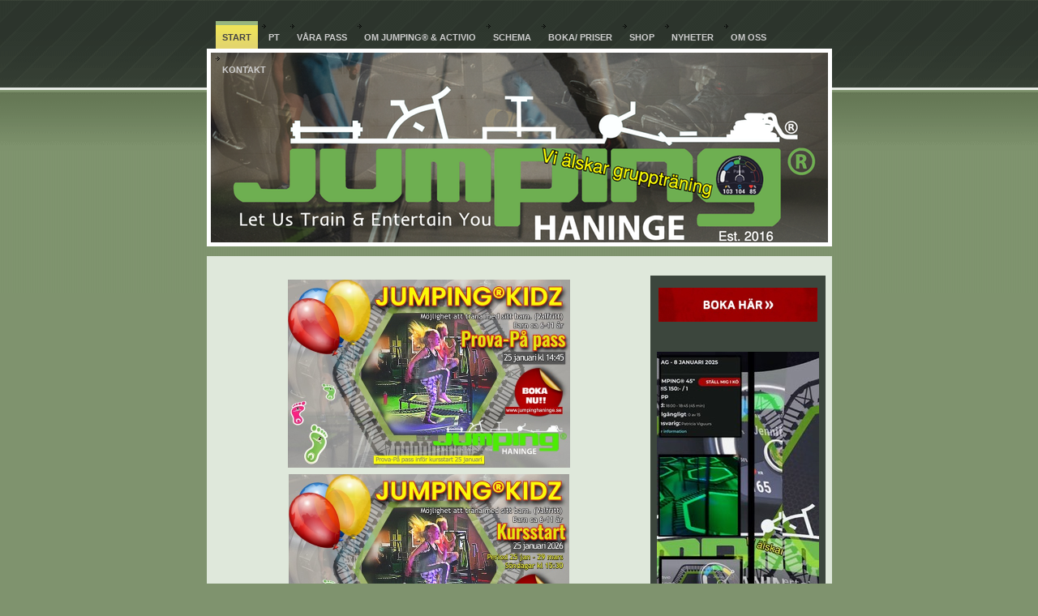

--- FILE ---
content_type: text/html
request_url: http://jumpinghaninge.se/
body_size: 6567
content:
<!DOCTYPE html>
<html xmlns="http://www.w3.org/1999/xhtml" xml:lang="sv" lang="sv">
	<head>
		<meta charset="utf-8" />
		<meta http-equiv="X-UA-Compatible" content="IE=edge" />
				<title> JUMPING® Haninge </title>
		<meta name="author" content="JUMPING Haninge" />
		<meta name="keywords" content="Jumping trampoline boucer rebound rebounder Fitness Runners ADVANCED SENIOR TEENS PARTY trampolin studsmatta" />
		<meta name="description" content="JUMPING® HANINGE STOCKHOLM Gruppträning Event JUMPING® FITNESS Personlig Träning PT Privatlektioner Kurser barn ungdomar seniorträning" />
		<meta name="robots" content="all" />
		<meta name="generator" content="Sandvox 2.10.12" />
		<meta name="viewport" content="width=780" />
		<link rel="shortcut icon" type="image/x-icon" href="favicon.ico" />
		<link rel="image_src" href="http://www.jumpinghaninge.se/_Media/12705772_184931991871366_67.jpeg" type="image/jpeg" />
		<link rel="apple-touch-icon" href="_Media/12705772_184931991871366_67-2.jpeg" />
		<link rel="canonical" href="http://www.jumpinghaninge.se/" />
		
		<link rel="stylesheet" type="text/css" href="sandvox_Galaxy/main.css" title="Galaxy" />
		<!--
		Photo credits for this website's design: <http://www.jumpinghaninge.se/sandvox_Galaxy/Credits.rtf>
		Licensing for this website's design:     <http://www.jumpinghaninge.se/sandvox_Galaxy/License.rtf>
		-->
		<script type='text/javascript'>
		function fallback(av) {
		 while (av.firstChild) {
		  if (av.firstChild.nodeName == 'SOURCE') {
		   av.removeChild(av.firstChild);
		  } else {
		   av.parentNode.insertBefore(av.firstChild, av);
		  }
		 }
		 av.parentNode.removeChild(av);
		}
		</script>
		
	</head>
	<body class="sandvox no-page-title allow-sidebar has-custom-banner home-page IR" id="www_jumpinghaninge_se" >
				<div id="page-container">
			<div id="page">
				<div id="page-top" class="no-logo no-title no-tagline">
					<div id="title">
						<h1 class="title hidden"><strong><span style="font-family: 'Arial Black'; color: rgb(252, 252, 252); ">JUMPING® Haninge</span></strong><span style="color: rgb(252, 252, 252); "> </span></h1>
					</div><!-- title -->
					<div id="sitemenu-container">
						<div id="sitemenu">
							<h2 class="hidden">Site Navigation<a href="#page-content" rel="nofollow">[Skip]</a></h2>
							<div id="sitemenu-content">
								<ul>
									<li class="i1 o currentPage"><span class="in">START</span></li>
									<li class="i2 e"><a href="personlig-traning.html" title="PT TJÄNSTER"><span class="in">PT</span></a></li>
									<li class="i3 o"><a href="vara-pass.html" title="VÅRA PASS"><span class="in">VÅRA PASS</span></a></li>
									<li class="i4 e"><a href="om-jumping.html" title="OM JUMPING® &amp; ACTIVIO"><span class="in">OM JUMPING® &amp; ACTIVIO</span></a></li>
									<li class="i5 o"><a href="schema.html" title="Schema"><span class="in">Schema</span></a></li>
									<li class="i6 e"><a href="bokning--priser.html" title="BOKA/ PRISER"><span class="in">BOKA/ PRISER</span></a></li>
									<li class="i7 o"><a href="shop.html" title="SHOP"><span class="in">SHOP</span></a></li>
									<li class="i8 e"><a href="nyheter-facebook.html" title="NYHETER"><span class="in">NYHETER</span></a></li>
									<li class="i9 o"><a href="om-oss.html" title="OM OSS"><span class="in">OM OSS</span></a></li>
									<li class="i10 e last-item last"><a href="kontakta-oss.html" title="Kontakt"><span class="in">Kontakt</span></a></li>
								</ul>
							</div> <!-- /sitemenu-content -->
						</div> <!-- /sitemenu -->
					</div> <!-- sitemenu-container -->
				</div> <!-- page-top -->
				<div class="clear below-page-top"></div>
				<div id="page-content" class="">
					<div id="sidebar-container">
						<div id="sidebar">
							<div id="sidebar-top"></div>
							<div id="sidebar-content">
								<h3 class="hidden">Sidebar<a rel="nofollow" href="#main">[Skip]</a></h3>
								<div class="pagelet untitled i1 o">
									<div class="pagelet-body">
										<div class="ImageElement">
											<div class="photo">
												<div>
													<!-- sandvox.ImageElement --><a href="https://boka.se/systems/sjf4wa5j/quickbooking" target="_blank" class="imageLink"><img src="_Media/boka-mobil1-17_med_hr.jpeg" alt="Boka mobil1 17" width="196" height="42" /></a>
													<!-- /sandvox.ImageElement --></div>
											</div>
										</div>
									</div>
								</div>
								<div class="pagelet untitled i2 e">
									<div class="pagelet-body">
										<div class="VideoElement">
											<div class="video">
												<div>
													<!-- sandvox.VideoElement -->
													<video controls="controls" preload="none" poster="_Media/2025-03-05-164816.jpeg" width="200" height="355" id="video">
														<script>
														// Remove poster from buggy iOS before 4
														if (navigator.userAgent.match(/CPU( iPhone)*( OS )*([123][_0-9]*)? like Mac OS X/)) {
															$('#video').removeAttr('poster');
														}
														</script>
														<source src="_Media/2025-03-05-164816.mp4" type="video/mp4" onerror="fallback(this.parentNode)" /><object id="player_flv_maxi.swf" type="application/x-shockwave-flash" data="_Resources/player_flv_maxi.swf" width="200" height="355">
															<param name="movie" value="_Resources/player_flv_maxi.swf" />
															<param name="flashvars" value="flv=../_Media/2025-03-05-164816.mp4&amp;startimage=_Media/2025-03-05-164816.jpeg&amp;margin=0&amp;showplayer=autohide" />
															<div style="width:200px; height:355px;" id="unrecognized">
																<p>This browser cannot play the embedded video file.</p><img title="This browser cannot play the embedded video file." src="_Media/2025-03-05-164816.jpeg" alt="2025-03-05-164816" width="200" height="355" />
															</div>
														</object>
													</video>
													<script>
													var video = document.getElementById('video');
													if (video.canPlayType && video.canPlayType('video/mp4')) {
														// canPlayType is overoptimistic, so we have browser sniff.
														var ua = navigator.userAgent;
														var tridentMatch = ua.match(/Trident\/([0-9.]*)/);
														var tridentVersion = tridentMatch ? parseFloat(tridentMatch[1]) : 0;
														if (!(ua.indexOf('WebKit/') >= 0 || !ua.match(/MSIE [1-8]\./) || tridentVersion >= 7)){
															// Only WebKit browsers and IE >9 can currently play this natively
															fallback(video);
														}
													} else {
														fallback(video);
													}
													</script>
													<!-- /sandvox.VideoElement -->
												</div>
											</div>
										</div>
									</div>
								</div>
								<div class="pagelet titled i3 o">
									<h4 style="text-align:center;" class="title pagelet-title"><span class="in"><span style="color: rgb(255, 228, 105); ">REHAB &amp; FAKTA:</span></span></h4>
									<div class="pagelet-body">
										<div class="RichTextElement">
											<div>
												<p style="text-align: center;"><span style="font-family: &quot;Helvetica Neue&quot;; color: rgb(99, 238, 82);">Till skillnad från träning på stora trampoliner så bryter våra deltagare varken fötter, armar eller ben. Däremot stärker Jumping Fitness muskler, muskelfästen och skapar cirkulation, flexibilitet och styrka i hela kroppen under kontrollerade förhållanden utan blessyrer. </span></p><p style="text-align: center;"><span style="font-family: &quot;Helvetica Neue&quot;; color: rgb(99, 238, 82);">Jumping Fitness har inga nackdelar. Däremot otroligt många fördelar. Fantastisk bra träning för ALLA! </span></p><p style="text-align: center;"><span style="color: rgb(255, 228, 105); font-family: &quot;Helvetica Neue&quot;; font-size: 14px;">REHAB</span></p><p style="text-align: center;"><span style="font-family: &quot;Helvetica Neue&quot;; color: rgb(99, 238, 82);">Lymf-, inkontinens-, cirkulations-, fot-, knä-, ben- och höftproblem blir markant bättre efter bara några enstaka Jumpingpass. Vi har bevisen och deltagarna som kan berätta detta för dig. En efter en. Jumping ger en fantastisk träningseffekt på kort tid.</span></p><p style="text-align: center;"><span style="font-family: &quot;Helvetica Neue&quot;; color: rgb(99, 238, 82);"> Välkommen</span></p><p style="text-align: center;"><span style="color: rgb(255, 228, 105); font-family: &quot;Helvetica Neue&quot;; font-size: 14px;">FaR AKTIVITETS ARRANGÖR</span></p><p style="text-align: center;"><span style="font-family: &quot;Helvetica Neue&quot;; color: rgb(99, 238, 82);">Vi är en certifierad FaR anläggning med FaR ledare och tar emot Dig som har Fysisk Aktivitet på Recept.</span></p><p style="text-align: center;"><span style="font-family: &quot;Helvetica Neue&quot;; color: rgb(99, 238, 82);">.</span><span data-img-src="_Media/sigill-symbol-arrangorer_med.png" data-img-src-hr="_Media/sigill-symbol-arrangorer_med_hr.png" data-alt="" data-width="200" data-height="199" style="width:200px; height:199px;" class="first">
													<noscript><img src="_Media/sigill-symbol-arrangorer_med.png" alt="" width="200" height="199" /></noscript>
												</span></p>
												
											</div>
										</div>
									</div>
								</div>
								<div class="pagelet untitled i4 e">
									<div class="pagelet-body">
										<div class="VideoElement">
											<div class="video">
												<div>
													<!-- sandvox.VideoElement -->
													<video controls="controls" preload="none" poster="_Media/19418137_236966783473043_26.jpeg" width="200" height="200" id="video2">
														<script>
														// Remove poster from buggy iOS before 4
														if (navigator.userAgent.match(/CPU( iPhone)*( OS )*([123][_0-9]*)? like Mac OS X/)) {
															$('#video2').removeAttr('poster');
														}
														</script>
														<source src="_Media/19418137_236966783473043_26.mp4" type="video/mp4" onerror="fallback(this.parentNode)" /><object id="player_flv_maxi.swf2" type="application/x-shockwave-flash" data="_Resources/player_flv_maxi.swf" width="200" height="200">
															<param name="movie" value="_Resources/player_flv_maxi.swf" />
															<param name="flashvars" value="flv=../_Media/19418137_236966783473043_26.mp4&amp;startimage=_Media/19418137_236966783473043_26.jpeg&amp;margin=0&amp;showplayer=autohide" />
															<div style="width:200px; height:200px;" id="unrecognized2">
																<p>This browser cannot play the embedded video file.</p><img title="This browser cannot play the embedded video file." src="_Media/19418137_236966783473043_26.jpeg" alt="19418137_236966783473043_26" width="200" height="200" />
															</div>
														</object>
													</video>
													<script>
													var video = document.getElementById('video2');
													if (video.canPlayType && video.canPlayType('video/mp4')) {
														// canPlayType is overoptimistic, so we have browser sniff.
														var ua = navigator.userAgent;
														var tridentMatch = ua.match(/Trident\/([0-9.]*)/);
														var tridentVersion = tridentMatch ? parseFloat(tridentMatch[1]) : 0;
														if (!(ua.indexOf('WebKit/') >= 0 || !ua.match(/MSIE [1-8]\./) || tridentVersion >= 7)){
															// Only WebKit browsers and IE >9 can currently play this natively
															fallback(video);
														}
													} else {
														fallback(video);
													}
													</script>
													<!-- /sandvox.VideoElement -->
												</div>
											</div>
										</div>
									</div>
								</div>
								<div class="pagelet titled i5 o">
									<h4 class="title pagelet-title"><span class="in"><span style="font-family: Arial; ">Anneli 23 juni 2017</span></span></h4>
									<div class="pagelet-body">
										<div class="RichTextElement">
											<div>
												<p><span style="font-family: Arial; ">Stomp och Side-To-Side (Slalom)</span></p>
												
											</div>
										</div>
									</div>
								</div>
								<div class="pagelet untitled i6 e">
									<div class="pagelet-body">
										<div class="VideoElement">
											<div class="video">
												<div>
													<!-- sandvox.VideoElement -->
													<video controls="controls" preload="none" poster="_Media/15669740_1441478999256636_1.jpeg" width="200" height="115" id="video3">
														<script>
														// Remove poster from buggy iOS before 4
														if (navigator.userAgent.match(/CPU( iPhone)*( OS )*([123][_0-9]*)? like Mac OS X/)) {
															$('#video3').removeAttr('poster');
														}
														</script>
														<source src="_Media/15669740_1441478999256636_1.mp4" type="video/mp4" onerror="fallback(this.parentNode)" /><object id="player_flv_maxi.swf3" type="application/x-shockwave-flash" data="_Resources/player_flv_maxi.swf" width="200" height="115">
															<param name="movie" value="_Resources/player_flv_maxi.swf" />
															<param name="flashvars" value="flv=../_Media/15669740_1441478999256636_1.mp4&amp;startimage=_Media/15669740_1441478999256636_1.jpeg&amp;margin=0&amp;showplayer=autohide" />
															<div style="width:200px; height:115px;" id="unrecognized3">
																<p>This browser cannot play the embedded video file.</p><img title="This browser cannot play the embedded video file." src="_Media/15669740_1441478999256636_1.jpeg" alt="15669740_1441478999256636_1" width="200" height="115" />
															</div>
														</object>
													</video>
													<script>
													var video = document.getElementById('video3');
													if (video.canPlayType && video.canPlayType('video/mp4')) {
														// canPlayType is overoptimistic, so we have browser sniff.
														var ua = navigator.userAgent;
														var tridentMatch = ua.match(/Trident\/([0-9.]*)/);
														var tridentVersion = tridentMatch ? parseFloat(tridentMatch[1]) : 0;
														if (!(ua.indexOf('WebKit/') >= 0 || !ua.match(/MSIE [1-8]\./) || tridentVersion >= 7)){
															// Only WebKit browsers and IE >9 can currently play this natively
															fallback(video);
														}
													} else {
														fallback(video);
													}
													</script>
													<!-- /sandvox.VideoElement -->
												</div>
											</div>
										</div>
									</div>
								</div>
								<div class="pagelet titled i7 o">
									<h4 class="title pagelet-title"><span class="in">Jumpingglädje med Patricia &amp; Cissi December 2016</span></h4>
									<div class="pagelet-body">
										<div class="RichTextElement">
											<div>
												<p>Nu kör vi! Häng med! :D</p>
												
											</div>
										</div>
									</div>
								</div>
								<div class="pagelet untitled i8 e">
									<div class="pagelet-body">
										<div class="VideoElement">
											<div class="video">
												<div>
													<!-- sandvox.VideoElement -->
													<video controls="controls" preload="none" poster="_Media/14604605_1613703042264197_7.jpeg" width="200" height="200" id="video4">
														<script>
														// Remove poster from buggy iOS before 4
														if (navigator.userAgent.match(/CPU( iPhone)*( OS )*([123][_0-9]*)? like Mac OS X/)) {
															$('#video4').removeAttr('poster');
														}
														</script>
														<source src="_Media/14604605_1613703042264197_7.mp4" type="video/mp4" onerror="fallback(this.parentNode)" /><object id="player_flv_maxi.swf4" type="application/x-shockwave-flash" data="_Resources/player_flv_maxi.swf" width="200" height="200">
															<param name="movie" value="_Resources/player_flv_maxi.swf" />
															<param name="flashvars" value="flv=../_Media/14604605_1613703042264197_7.mp4&amp;startimage=_Media/14604605_1613703042264197_7.jpeg&amp;margin=0&amp;showplayer=autohide" />
															<div style="width:200px; height:200px;" id="unrecognized4">
																<p>This browser cannot play the embedded video file.</p><img title="This browser cannot play the embedded video file." src="_Media/14604605_1613703042264197_7.jpeg" alt="14604605_1613703042264197_7" width="200" height="200" />
															</div>
														</object>
													</video>
													<script>
													var video = document.getElementById('video4');
													if (video.canPlayType && video.canPlayType('video/mp4')) {
														// canPlayType is overoptimistic, so we have browser sniff.
														var ua = navigator.userAgent;
														var tridentMatch = ua.match(/Trident\/([0-9.]*)/);
														var tridentVersion = tridentMatch ? parseFloat(tridentMatch[1]) : 0;
														if (!(ua.indexOf('WebKit/') >= 0 || !ua.match(/MSIE [1-8]\./) || tridentVersion >= 7)){
															// Only WebKit browsers and IE >9 can currently play this natively
															fallback(video);
														}
													} else {
														fallback(video);
													}
													</script>
													<!-- /sandvox.VideoElement -->
												</div>
											</div>
										</div>
									</div>
								</div>
								<div class="pagelet titled i9 o">
									<h4 class="title pagelet-title"><span class="in">Master Trainer Jakub Marik 20161119</span></h4>
									<div class="pagelet-body">
										<div class="RichTextElement">
											<div>
												<p>Alla våra instruktörer är utbildade och diplomerade.</p>
												
											</div>
										</div>
									</div>
								</div>
								<div class="pagelet titled i10 e">
									<h4 class="title pagelet-title"><span class="in"><span style="font-size: 13px; font-family: Arial; ">Nyhetsmorgon (TV4) 2015-08-31</span></span></h4>
									<div class="pagelet-body Movie">
										<div>
											<!-- sandvox.YouTubeElement -->
											<div class="YouTubeElement">
												<div class="video">
													<iframe allowFullScreen="true" frameborder="0" id="youtube" mozallowfullscreen="true" src="//www.youtube.com/embed/JSfFv0Gsk0U?rel=0" title="YouTube video player" webkitAllowFullScreen="true" width="200" height="112" class="graphic"></iframe>
												</div>
											</div>
											<!-- /sandvox.YouTubeElement -->
										</div>
									</div>
								</div>
								<div class="pagelet titled i11 o">
									<h4 class="title pagelet-title"><span class="in"><span style="font-weight: normal; font-size: 13px; font-family: Arial; ">Mia testar jumping fitness - Vardagspuls (TV4) 2015-06-01</span></span></h4>
									<div class="pagelet-body Movie">
										<div>
											<!-- sandvox.YouTubeElement -->
											<div class="YouTubeElement">
												<div class="video">
													<iframe allowFullScreen="true" frameborder="0" id="youtube2" mozallowfullscreen="true" src="//www.youtube.com/embed/wsbSz-3sIFQ?rel=0" title="YouTube video player" webkitAllowFullScreen="true" width="200" height="112" class="graphic"></iframe>
												</div>
											</div>
											<!-- /sandvox.YouTubeElement -->
										</div>
									</div>
								</div>
								<div class="pagelet titled i12 e">
									<h4 class="title pagelet-title"><span class="in">Jumping Haninge - premiärpassen 13 mars 2016 </span></h4>
									<div class="pagelet-body Movie">
										<div>
											<!-- sandvox.YouTubeElement -->
											<div class="YouTubeElement">
												<div class="video">
													<iframe allowFullScreen="true" frameborder="0" id="youtube3" mozallowfullscreen="true" src="//www.youtube.com/embed/HiopZpe1bgI?rel=0" title="YouTube video player" webkitAllowFullScreen="true" width="200" height="112" class="graphic"></iframe>
												</div>
											</div>
											<!-- /sandvox.YouTubeElement -->
										</div>
									</div>
								</div>
								<div class="pagelet untitled i13 o">
									<div class="pagelet-body">
										<div class="ImageElement">
											<div class="photo">
												<div>
													<!-- sandvox.ImageElement --><img src="_Media/activio_svart_platta_med_hr.jpeg" alt="activio svart platta" width="200" height="94" />
													<!-- /sandvox.ImageElement --></div>
											</div>
										</div>
									</div>
								</div>
								<div class="pagelet untitled i14 e last-item">
									<div class="pagelet-body">
										<div>
											<!-- sandvox.FacebookElement -->
											<div style="border:none; overflow:visible; padding-top:10px; padding-bottom:10px; text-align:center;" class="social-button">
												<iframe allowTransparency="true" frameborder="0" scrolling="no" src="http://www.facebook.com/plugins/like.php?action=like&amp;colorscheme=light&amp;font=arial&amp;height=65&amp;href=http://www.jumpinghaninge.se/&amp;layout=box_count&amp;width=47" style="border:none; overflow:visible; padding-top:10px; padding-bottom:10px; text-align:center;" width="47" height="65" class="graphic"></iframe>
											</div>
											<!-- /sandvox.FacebookElement -->
										</div>
									</div>
								</div>
							</div> <!-- sidebar-content -->
							<div id="sidebar-bottom"></div>
						</div> <!-- sidebar -->
					</div> <!-- sidebar-container -->
					<div id="main">
						<div id="main-top"></div>
						<div id="main-content">
							<div class="article">
								<div class="article-content">
									<div class="RichTextElement">
										<div>
											<div class="first graphic-container wide center ImageElement">
												<div class="graphic">
													<div class="figure-content">
														<!-- sandvox.ImageElement --><img src="_Media/a4daabfe-dc4c-404d-99ef_med_hr.jpeg" alt="a4daabfe-dc4c-404d-99ef-4f413283b323" width="348" height="232" />
														<!-- /sandvox.ImageElement --></div>
												</div>
											</div>
											
											<div class="not-first-item graphic-container wide center ImageElement">
												<div class="graphic">
													<div class="figure-content">
														<!-- sandvox.ImageElement --><img src="_Media/8baa4b3c-89d7-4c07-9b95_med_hr.jpeg" alt="8baa4b3c-89d7-4c07-9b95-9438507d3f29" width="346" height="230" />
														<!-- /sandvox.ImageElement --></div>
												</div>
											</div>
											<div class="not-first-item graphic-container wide center ImageElement">
												<div class="graphic">
													<div class="figure-content">
														<!-- sandvox.ImageElement --><img src="_Media/4ff61820-56b5-4f89-b53c_med_hr.jpeg" alt="4ff61820-56b5-4f89-b53c-ae9cc615b460" width="349" height="188" />
														<!-- /sandvox.ImageElement --></div>
												</div>
											</div><ul><li style="font-size: 13px;"></li></ul>
											<p style="text-align: center;"><strong style="color: rgb(48, 48, 48); font-family: Arial; font-size: 19px;">Välkommen till Jumping Haninge! </strong></p><p style="text-align: center;"><span style="color: rgb(48, 48, 48); font-size: 14px; font-family: Arial;"><strong>Boka valfritt gruppträningspass </strong></span><span style="color: rgb(48, 48, 48); font-family: Arial; font-size: 14px;"><strong>via schemat, ä</strong></span><strong style="color: rgb(5, 5, 5); font-family: Arial; font-size: 14px;">ven om du aldrig varit hos oss tidigare. Våra instruktörer tar väl hand om dig.</strong></p><p style="text-align: center;"><strong style="font-family: Arial; font-size: 14px;"><span style="color: rgb(255, 38, 0);">MAILA OSS</span></strong><strong style="color: rgb(5, 5, 5); font-family: Arial; font-size: 14px;"> Nästa JUMPING</strong><span style="color: rgb(48, 48, 48); font-family: Arial; font-size: 14px;">®</span><strong style="color: rgb(5, 5, 5); font-family: Arial; font-size: 14px;">KIDZ kurs startar i januari 2026. Välkommen att kontakta oss om ni vill ha mer information eller anmäla er. Mail oss om kommande kurser och Prova-På pass. info@jumpinghaninge.se</strong></p><p style="text-align: center;"><a href="https://boka.se/systems/sjf4wa5j/quickbooking" target="_blank" style="text-decoration: none;"><img src="_Media/boka-mobil1-17_med_hr.jpeg" alt="" width="196" height="42" class="not-first-item" /></a></p>
											
											<div class="not-first-item graphic-container wide center ImageElement">
												<div class="graphic">
													<div class="figure-content">
														<!-- sandvox.ImageElement --><span data-img-src="_Media/tryck-jacka-utan-bakgrund_med.png" data-img-src-hr="_Media/tryck-jacka-utan-bakgrund_med_hr.png" data-alt="" data-width="385" data-height="45" style="width:385px; height:45px;">
															<noscript><img src="_Media/tryck-jacka-utan-bakgrund_med.png" alt="" width="385" height="45" /></noscript>
														</span>
														<!-- /sandvox.ImageElement -->
													</div>
												</div>
											</div><p style="text-align: center;"><span style="font-size: 14px; font-family: Arial; color: rgb(48, 48, 48);"><br /></span></p><p style="text-align: center;"><span style="color: rgb(70, 162, 51); font-family: Arial; font-size: 17px;">Jumping®Fitness - CONCEPT2®Rodd</span></p><p style="text-align: center;"><span style="color: rgb(70, 162, 51); font-size: 17px; font-family: Arial;">BodyBike® - PT:SmallGroup - Hiit&amp;Run - PoWer Walk - Cirkelpasset </span></p><p style="text-align: center;"><span style="color: rgb(70, 162, 51); font-size: 17px; font-family: Arial;">Specialpass - </span><span style="color: rgb(70, 162, 51); font-family: Arial; font-size: 17px;">Personlig Träning - PT-Fystester - Events m.m.</span></p><p style="font-size: 12px; color: rgb(48, 48, 48); text-align: center;"><span style="font-family: Arial; font-size: 14px;">Vi är ett Boutique Gym som erbjuder personligare gruppträning sedan 2016.</span></p><p style="font-size: 12px; color: rgb(48, 48, 48); text-align: center;"><span style="font-family: Arial; font-size: 14px;">Vi är certifierade och specialister i de träningskoncepten vi erbjuder.<br /></span></p><p style="font-size: 15px; color: rgb(48, 48, 48); text-align: center;"><span style="font-size: 14px; font-family: Arial;">Vårt team består av </span><span style="font-family: Arial; font-size: 14px;">Personlig Tränare, gruppträningsinstruktörer, ACTIVIO Master Trainer och FaR ledare.</span></p><p style="font-size: 15px; color: rgb(48, 48, 48); text-align: center;"><span style="font-family: Arial; font-size: 14px;">Som "Jumping Sweden" och f.d. generalagent för Jumping®Fitness konceptet i Sverige (2014-2018) har vi lång erfarenhet av träningsformen.</span></p><p style="color: rgb(48, 48, 48); text-align: center;"><span data-img-src="_Media/activio-2020-matare_med.png" data-img-src-hr="_Media/activio-2020-matare_med_hr.png" data-alt="" data-width="261" data-height="233" style="width:261px; height:233px;" class="not-first-item narrow left graphic-container">
												<noscript><img src="_Media/activio-2020-matare_med.png" alt="" width="261" height="233" /></noscript>
											</span></p><p style="color: rgb(48, 48, 48); text-align: center;"><br /></p><p style="color: rgb(48, 48, 48); text-align: right;"><strong style="font-family: Helvetica; font-size: 14px;">Vi kör med ACTIVIO pulssystem. Våra instruktörer tar </strong><strong style="color: rgb(0, 0, 0); font-family: Helvetica; font-size: 14px;">reda på din maxpuls redan under första träningspasset.</strong></p>
											<p style="text-align: center;"><br /></p>
											
											<div class="not-first-item graphic-container wide center">
												<div class="Movie graphic">
													<div class="figure-content">
														<!-- sandvox.YouTubeElement -->
														<div class="YouTubeElement">
															<div class="video">
																<iframe allowFullScreen="true" frameborder="0" id="youtube4" mozallowfullscreen="true" src="//www.youtube.com/embed/FdwCf1EFApY?rel=0" title="YouTube video player" webkitAllowFullScreen="true" width="419" height="235" class="graphic"></iframe>
															</div>
														</div>
														<!-- /sandvox.YouTubeElement -->
													</div>
												</div>
											</div>
											<p style="text-align: center;"><br /></p><p style="text-align: center;"><a href="http://www.jumpinghaninge.se/personlig-traning.html" target="_blank" style="" class="not-first-item narrow left imageLink"><img src="_Media/mer-info_med_hr.jpeg" alt="" width="43" height="43" class="not-first-item" /></a></p><p style="text-align: center;"><strong><span style="font-family: Arial; font-size: 18px;"><a href="http://www.jumpinghaninge.se/personlig-traning.html">PT Tjänster:</a> </span></strong><strong style="font-family: Arial; font-size: 14px;">Personlig Träning, Fystest, BIKEFIT, PT Small group, helt efter dina behov, förutsättningar och mål. <a href="http://www.jumpinghaninge.se/personlig-traning.html" target="_blank">Klicka för info</a></strong></p>
											
											<div class="not-first-item graphic-container wide center ImageElement">
												<div class="graphic">
													<div class="figure-content">
														<!-- sandvox.ImageElement --><img src="_Media/fystest-pt-2024-patricia_med_hr.jpeg" alt="FYSTEST PT 2024 Patricia BOKA TID JUST NU 850" width="413" height="275" />
														<!-- /sandvox.ImageElement --></div>
												</div>
											</div>
											
											<div class="not-first-item graphic-container wide center ImageElement">
												<div class="graphic">
													<div class="figure-content">
														<!-- sandvox.ImageElement --><img src="_Media/boka-ditt-eget-pass_med_hr.jpeg" alt="BOKA DITT EGET PASS" width="412" height="275" />
														<!-- /sandvox.ImageElement --></div>
												</div>
											</div>
											
											<div class="not-first-item graphic-container wide center ImageElement">
												<div class="graphic">
													<div class="figure-content">
														<!-- sandvox.ImageElement --><img src="_Media/lar-dig-rodd-av-vara-certif_med_hr.jpeg" alt="Lär dig rodd av våra certifierade rodd-coacher" width="413" height="354" />
														<!-- /sandvox.ImageElement --></div>
												</div>
											</div>
											
										</div>
									</div>
								</div> <!-- /article-content -->
								<div class="article-info">
								</div> <!-- /article-info -->
							</div> <!-- /article -->
						</div> <!-- main-content -->
						<div id="main-bottom"></div>
					</div> <!-- main -->
				</div> <!-- content -->
				<div class="clear below-content"></div>
				<div id="page-bottom">
					<div id="page-bottom-contents">
						<div>© PT &amp; Coach STHLM 2026  Godkänd för F-Skatt info@jumpinghaninge.se</div>
						<div class="hidden"> <a rel="nofollow" href="#title">[Back To Top]</a></div>
					</div>
				</div> <!-- page-bottom -->
			</div> <!-- container -->
			<div id="extraDiv1"><span></span></div><div id="extraDiv2"><span></span></div><div id="extraDiv3"><span></span></div><div id="extraDiv4"><span></span></div><div id="extraDiv5"><span></span></div><div id="extraDiv6"><span></span></div>
		</div> <!-- specific body type -->
		<script src="//ajax.aspnetcdn.com/ajax/jQuery/jquery-1.9.1.min.js"></script>
		<script>
		if (typeof jQuery === 'undefined') document.write('<scr'+'ipt src="_Resources/jquery-1.9.1.min.js"></scr'+'ipt>');
		</script>
		
		<script>
		$(document).ready(function(){var e=window.devicePixelRatio&&window.devicePixelRatio>1?window.devicePixelRatio:1,t=window.innerWidth>window.innerHeight?screen.height:screen.width;$("span[data-img-src-hr]").each(function(){var n=$(this).data("width"),r=$(this).data("height"),i=$(this).data("alt"),s='<img src="',o=e>1&&n<2*t,u=0,a=$(this)[0].attributes;if(o){s+=$(this).data("img-src-hr")}else{s+=$(this).data("img-src")}s+='"';if(i)s+=' alt="'+i+'"';if(n)s+=' width="'+n+'"';if(r)s+=' height="'+r+'"';for(l=a.length;u<l;u++){var f=a[u].name;if(!f.match(/(data-width|data-height|data-alt|data-img-src)/g)){s+=" "+f+'="'+a[u].value+'"'}}s+=" />";$(this).replaceWith($(s))})})
		</script>
		
	</body>
</html>

--- FILE ---
content_type: text/css
request_url: http://jumpinghaninge.se/sandvox_Galaxy/main.css
body_size: 4649
content:
@charset "UTF-8";

/*
   css Copyright © 2005-2012 Karelia Software. All rights reserved.
   css released under Creative Commons License  - http://creativecommons.org/licenses/by-sa/2.5/
   All associated graphics belong to their respective owners and are licensed separately.
*/

/* IE7 hacks */

*:first-child+html .gridItem img {
	position:relative;
	top:0px;
}

*:first-child+html .gridItem h3 {
	position:relative;
	top:0px;
}

/* Navigation arrows */
div.text-navigation { text-align:center; margin-bottom:1em;}
div.text-navigation div { display:inline; margin:0px 0.5em; }
.collection-navigation .disabled-navigation { text-indent:-5000px; }

/* 2.0 wrap compatibility. 2.0-compatible designs can further adjust these if they need */
.wide { display:block; }

.narrow.left {   /* Some designs won't respect without !important */
    float:left!important;
    clear:left!important;
}
.narrow.right {
    float:right!important;
    clear:right!important;
}

.wide.left   .graphic, img.wide.left,   .wide.left video,   .wide.left audio   { display:block; margin-left:0px; margin-right:auto; }
.wide.center .graphic, img.wide.center, .wide.center video, .wide.center audio { display:block; margin-left:auto; margin-right:auto; }
.wide.right  .graphic, img.wide.right,  .wide.right video,  .wide.right audio  { display:block; margin-left:auto; margin-right:0px; }


.ImageElement.left, .AudioElement.left { text-align:left; }
.ImageElement.center, .AudioElement.center { text-align:center; }
.ImageElement.right, .AudioElement.right { text-align:right; }

/* Captions should align themselves with the graphic */
.graphic-container.left .caption { text-align:left; }
.graphic-container.center .caption { text-align:center; }
.graphic-container.right .caption { text-align:right; }

/* Inline iframes need to display as a block to layout right */
.graphic iframe { display:block; }

/* Pagelet photo grids should be generally be auto width (some 1.x designs hardcoded an exact width) */
.pagelet .photogrid-index { width:auto; }

/* For content like amazon which forces white background. Design SHOULD set color for A tag and text color. */
.whiteBackground
{
	background-color:white;
}

.article-info
{
	margin-bottom:1em;
}

/* Firefox reduce dotted lines on links */
.photo-navigation a:focus, .replaced a:focus {overflow:hidden;}

/* Disqus correction to prevent overflow scroll bars in some designs */
#dsq-content { overflow:hidden; }
#dsq-content .dsq-auth-header { width: auto!important; }
#dsq-content .dsq-by { margin: 4px 6px 0px 0px; }
#dsq-content .dsq-by a, #dsq-content .dsq-by a:hover { border: 0px none; }
#dsq-content h3 { margin:0px; }

/* Site menus. Don't wrap the top level items, and wrap sub-menu items normaly. */
#sitemenu-content ul li span.in { white-space:nowrap;}
* html #sitemenu-content ul li span.in {white-space: normal}
*:first-child+html #sitemenu-content ul li span.in {white-space: normal}
#sitemenu-content ul ul li span.in {white-space: normal}
#sitemenu-content span.in { position: relative; }

body { word-wrap:break-word; }

/* Make sure scaled-down images look good in IE */
img { -ms-interpolation-mode: bicubic; }

/*
   css Copyright © 2008-2012 Karelia Software. All rights reserved.
   css released under Creative Commons License
		- http://creativecommons.org/licenses/by-sa/2.5/
   All associated graphics belong to their respective owners
		and are licensed separately.
*/

/* The Basics - see "Minimal Standards" in the CSS Spec */


p, div, h1, h2, h3, h4, form, input{
	padding:0;
	margin:0;
	}

img{
	padding:0;
	margin:0;
	border:none;
	}

.spacer{
	clear:both;
	font-size:0;
	line-height:0;
	}

ul{
	padding:0;
	margin:0;
	list-style-type:none;
	}

a{
	border:0;
	}

/*------------------ General ------------------*/

.hidden	{
	display:none;
}

body {
	font-family:Optima, Tahoma, Arial, sans-serif;
	font-size:12px;
	margin:0;
	padding:0;
}

#page {
	margin:0 auto;
	width:771px;
	height:100%;
	float:none;
	text-align:left;
}

#main {
	min-height:200px;	/* make sure an empty page looks OK in safari/webkit */
	padding:0 6px;
}

.allow-sidebar #main {
	float:left;
	width:520px;
	}

.no-sidebar #main {
	width:743px;
	}

#main h2{
	font-size:26px;
	line-height:29px;
	font-weight:normal;
	margin:0 0 8px 0;
}

/*#main img{
	margin:0 auto 10px;
	}*/

#main p{
	margin-bottom:15px;
	line-height:19px;
	}

.clear {
	clear:both;
}

.article, .no-callouts {
	padding:0 0 30px;
	clear:left;
}

#sidebar .general-index .article{ padding-bottom:0;}

.article-info {
	clear:left;
}

.article-thumbnail{
	float:left;
	margin: 5px 10px 5px 0;
}

.narrow {
	display:block;
	float:right;
	clear:right;
	margin:0px 0 5px 10px;
}

.narrow.left{
	margin:0px 10px 5px 0!important;
}
.narrow.right{
	margin:0px 0 5px 10px!important;
}

.caption{
	text-align:center;
	color:rgb(0, 0, 0);
	}

.callout .caption{
	color:rgb(0, 0, 0);
	margin-bottom:10px;
	}
	
#sidebar .caption{
	color:rgb(223, 232, 219);
}
	
#sidebar .bordered .caption{
	color:#000000;
	}

.callout{
	float:left;
	width:216px;
	margin:0px 10px 0 0;
	}

.callout .pagelet {
	padding: 1px 8px 0px 8px;
}

.callout .pagelet.bordered {
	padding: 0px 7px 0px 7px;
}

* html .callout .pagelet {
	left: 0px;
}


#sidebar .pagelet {
	overflow:hidden;
	padding:2px 0;
	color:rgb(223, 232, 219);
}

.bordered .pagelet-body{
	color:rgb(0, 0, 0);
	}

.pagelet-body{
	padding:0 0 5px 0;
	}

.pagelet p a{
	color:rgb(0, 0, 0);
	}

.blockquote-container blockquote {
	padding: 0.3em 0 0 1em;
	margin: 0;
	border-left: 3px double;
	font-style: italic;
}

.photo-index h3{
	font-size:1em;
	font-weight:normal;
}


/* Photo Grid Flow */

.timestamp{
	font-size:14px;
	line-height:17px;
	font-weight:bold;
	margin-bottom:10px;
	}

#page-content {
	width:755px;
	margin:auto;
	float:left;	
	clear:both;
	margin-bottom:11px;
}



/*----------- Side bar --------------*/

#sidebar {
	float:right;
	width:200px;
	padding:3px 8px;
	position:relative;
}

*:first-child+html #sidebar {
	padding:3px 0px;
	left: -8px;
}

* html #sidebar {
	padding:3px 0px;
	left: -8px;
}

.pagelet {
	position: relative;
	width:200px;
}

* html .pagelet {
	left: 16px;
}

.pagelet.bordered{
	margin:0 0 5px 0; 
	padding:3px;
}

#sidebar .pagelet.bordered{
	width:200px;
	position: relative;
	left: -8px;
	padding:0px 8px;	
	border-left:none;
	border-right:none;
	}

*:first-child+html #sidebar .pagelet.bordered {
	width: 200px;
}

* html #sidebar .pagelet.bordered {
	width: 200px;
	left: 8px;
}

	
.pagelet h4{
	font-size:14px;
	line-height:19px;
	padding:10px 0px;
}

.caption {
	color:rgb(73, 82, 63);
	font-size:12px;
	line-height:17px;
	font-weight:bold;
	}

#main-content .caption p{
	text-align:left;
	color:rgb(46, 29, 0);
	font-weight:normal;
	}

#sidebar a{
	font-weight:bold;
	text-decoration:none;
	border:none;
	}

#sidebar a:hover{
	text-decoration:none;
	border:0;
	}

#sidebar p {
	padding-bottom:5px;
}

.pagelet ul{
	padding: 0px 0px 8px 0px;
	}
#sidebar .pagelet ul{
	padding: 10px 0px 8px 0px;
	}

.pagelet ul li{
	line-height:17px;
	background:url(arrow-icon.gif) no-repeat 0 5px;
	padding:0 0 0 13px;
	border-bottom:dotted 1px  rgb(137, 137, 137);
	font-size:11px;
	margin-bottom:1px;
	text-align:left;
	}

.pagelet.bordered ul li, .callout .pagelet ul li {
	background-image: url(arrow-icon3.gif)
}

.pagelet ul li a{
	font-weight:bold;
	text-decoration:none;
}

.pagelet ul li a:hover{
	text-decoration:none;
	border:0;
}

#sidebar-content ul li.listEnd{
	border:0;
	}

.pagelet ul.archive li{
	background:url(arrow-icon2.gif) no-repeat 2px 7px;
	padding:0 0 3px 13px;
	}


#page-top{
	position:relative;
	width:771px;
	clear:both;
	padding:60px 0 12px 0;
	}

#title {
	background:url(m81.jpg) no-repeat 50% 50% rgb(255, 255, 255);
	min-height:234px;
	position:relative;
	border:solid 5px rgb(255, 255, 255);
	}

h1{
	font-size:20px;
	line-height:23px;
	color:rgb(255, 255, 255);
	padding:10px;
	margin-right: 1px;	
	/*position:absolute;
	height:234px;*/
	}

h1 a{
	color:rgb(255, 255, 255);
	text-decoration:none;
	}

#title p{
	font-weight:normal;
	margin:10px 10px 0 10px;
	font-size:13px;
	line-height:16px;
	color:rgb(255, 255, 255);
	}

#logo-container{
	position:absolute;
	right:65px; 
	bottom:-5px;
	width:200px; 
	height:129px;
	padding:4px;	
	text-align:center;
}



/*---- menu -----*/
#sitemenu-container {
	clear:both;
	position:absolute;
	margin:0 auto;
	top:20px;
	width:771px;
	height:40px;
	text-align:center;
	left:1px;
}

#sitemenu {
	height:40px;
}

#sitemenu-content ul{
	height:40px;
	padding:6px 0 0 10px;
}

#sitemenu-content ul li{
	float:left;
	margin:0 5px 0 0;
	padding: 0px;
	line-height:40px;
	font-size:11px;
	font-weight:bold;
	text-transform:uppercase;
	}

#sitemenu-content ul li a{
	display:block;
	float:left;
	height:40px;
	color:rgb(206, 206, 206);
	text-decoration:none;
	font-size:11px;
	line-height:40px;
	font-weight:bold;
	text-transform:uppercase;
	padding:0 8px;
	}

#sitemenu-content ul li a:hover, #sitemenu-content ul li a:focus, #sitemenu-content ul li.currentPage, #sitemenu-content ul li.currentParent {
	color:rgb(67, 67, 67);
	}

#sitemenu-content ul li.currentParent a  {
	color:rgb(67, 67, 67);
}

#sitemenu-content ul li.currentPage {
	padding:0 8px;
}


/*---- Menu ----*/




/*----- Page bottom ----*/

#page-bottom{
	height:114px;
	padding:35px 10px 0 10px;
	text-align:center;
	font-size:11px;
	line-height:14px;
	color:rgb(206, 206, 206);
	background:url(footer-bg.png) repeat-x 0 0;
	}

#page-bottom a{
	text-decoration:none;
	color:rgb(206, 206, 206);
	margin:0 3px;
	}

#page-bottom a:hover{
	text-decoration:underline;
	}

/*----- Page bottom ----*/





#main-content div a{
	text-decoration:underline;
	font-weight:bold;
	color:rgb(46, 29, 0);
	}

#main-content a:hover{
	text-decoration:none;
	}
	

h3 a{
	text-decoration:none;
	font-size:16px;
	line-height:21px;
	color:rgb(78, 80, 81);
	margin:10px 0 10px;
		}

ul {
	padding:10px 0 0 10px;
	margin:0;
	}

ol {
	padding: 10px 0 0 23px;
}

ul li, ol li{
	margin-bottom:5px;
	text-align:left;
	}

ul li{
	padding:0 0 0 13px;
	background:url(arrow-black.gif) no-repeat 0px 4px;
}

ol>li {
	padding-left: 0;
	background: transparent;
}

ul li h3 a{
	font-size:14px;
	line-height:19px;
	font-weight:normal;
	}

ul li h3 a:hover{
	text-decoration:underline;
	}
	
dt{
	margin:0 0 3px 0;
	} 
	
dd{
	margin:0 0 10px 80px;
	}


/*----------*/


a.imageLink, a.imageLink:hover {
	border:0px none;
}

.image-controls img{
	margin:0 auto;
	}

.photogrid-index
{
	text-align:center;
	overflow:visible;
	padding:0 0 0 12px;
/*	float:left;
*/}

#sidebar .photo{
	text-align:center;
	}

#sidebar .photo img{
	margin:5px auto;
	}

.photogrid-index a
{
	text-decoration:none;
	border-bottom:none;
}

.photogrid-index a:hover
{
	text-decoration:underline !important;
}

body.no-sidebar .photogrid-index {
	padding:0 0 0 10px;
}

.gridItem {
	width:141px;
	height:195px;
	float:left;
	padding:2px;
	position:relative;
	text-align:center;
	overflow:hidden;
}
	
.no-sidebar .gridItem {
	margin:0 2px 20px 0;
}

.allow-sidebar .gridItem{
	margin:0 10px 20px 10px;
	}


.gridItem div{
	margin:0 auto 10px;
	}

.gridItem img{
	display:block;
	margin:auto;
	position:absolute;
	top:0;
	bottom:45px;
	right:0;
	left:0;
	}
	
.gridItem h3{
	font-size:11px;
	float:none;
	width:130px;
	overflow:hidden;
	height:42px;
	padding:0 5px;
	position:absolute;
	top:153px;
	left:0px;
	
	}

.gridItem h3 a{
	font-size:11px;
	padding:5px 0 0 0;
	font-weight:normal!important;
	text-decoration:none!important;
	line-height:14px;
	}

	
*:first-child+html #main .gridItem img {
	position: relative;
}

* html #main .gridItem img {
	position:relative;
	margin:0 auto;
}

*:first-child+html .gridItem h3 {
	margin-top: -12px;
}

* html #main .gridItem h3 {
	top:140px;
}
#sidebar .photogrid-index{
	width:auto;
}
#sidebar .gridItem{

	margin-left:15px;
}
#sidebar .gridItem h3 a{
	font-size:12px;
	font-weight:normal;
}


/*----------*/

.VideoElement {
	text-align:center;
	padding-top:20px;
}

.ImageElement{
	text-align:center;
	padding:5px 0 0 0;
	}

/* ----------- Individual Photo Pages ---------------- */




.photo-navigation {
	position:relative;
	z-index:100;
	height:22px;
	margin:10px auto;
	width:222px;
}

.photo-navigation a:active {
	border:none;
}

#previous-photo	{
	width:78px;
	height:22px;
	text-indent:-5000em;
	float:left;
	
}

/*.allow-sidebar #previous-photo {
	left:127px;
}

.no-sidebar #previous-photo {
	left: 244px;
}*/

#previous-photo a {
	width:78px;
	height:22px;
	display:block;
	float:left;
}
#next-photo {
	text-indent:-5000em;
	width:53px;
	height:22px;
	float:right;
}

/*.allow-sidebar #next-photo {
	left:307px;
}

.no-sidebar #next-photo {
	left: 424px;
}*/


#next-photo a {
	width:53px;
	height:22px;
	display:block;
	float:right;
}
#photo-list {
	text-indent:-5000em;
	width:91px;
	height:22px;
	float:left;
}
	
/*.allow-sidebar #photo-list {
	left:213px;
}

.no-sidebar #photo-list {
	left: 330px;
}*/

#photo-list a {
	width:91px;
	height:22px;
	display:block;
	float:left;
}

.text-navigation{
	position:relative;
	top:15px; 
	height:43px;
	width:auto!important;
	text-align:center;
}

.text-navigation a, .text-navigation a:hover, .text-navigation a:active, .text-navigation #previous-photo, .text-navigation #next-photo, .text-navigation #photo-list{
	text-indent:0; 
	font-weight:bold;
	width:auto!important;
	font-size:14px;
	text-decoration:none!important;	
	float:none!important;
	display:inline!important;
	background:none!important;
}

/*MENU STYLE*/

#sitemenu li a{  	
	max-width:750px;
}

#sitemenu-content ul li ul{
	margin:-8px 0 0 -1px;
	border-top:0;
}

#sitemenu-content ul li ul a{
	float:none;
	text-shadow:none;
	height:auto;
	line-height:14px;
	padding:5px 10px;
	color:#000!important;
	background:none;
}
#sitemenu-content ul li ul li{
	background:none;
	padding:0;
}
#sitemenu-content ul li ul a:hover{
	text-decoration:none!important;
}
#sitemenu-content ul li ul li span.in{
	border:none;
}
#sitemenu-content ul li a.selected{
	color:#000!important;
}
#sitemenu-content ul li ul, #sitemenu-content ul li a.selected{
	box-shadow:none!important;
	-webkit-box-shadow:none!important;
	-moz-box-shadow:none!important;
}
#sitemenu-content ul li ul li.currentPage span.in{
 	padding:0 10px!important;
	height:auto!important;
 }
.whiteBackground, #main h4{ color:#000;}
.whiteBackground a
{
	color:rgb(46, 29, 0)!important;
	text-decoration:underline!important;
}
.whiteBackground a:hover{ text-decoration:none!important;}
#main h2 a{ text-decoration:none;}

@media only screen and (-webkit-min-device-pixel-ratio: 1.5), only screen and (min--moz-device-pixel-ratio: 1.5), only screen and (min-resolution: 240dpi) {
#title {
 -webkit-background-size: 761px 234px;
    -moz-background-size: 761px 234px;
      -o-background-size: 761px 234px;
         background-size: 761px 234px;
background-image: url(m81@2x.jpg);
}

}

body {
	background:rgb(127, 147, 110) url(green/topbg.png) repeat-x;
}
h1{
	background:rgba(128, 128, 128, 0.5);
}

#page-content {
	border-top:solid 24px rgb(223, 232, 219);
	border-right:solid 8px rgb(223, 232, 219);
	border-bottom:solid 10px rgb(223, 232, 219);
	border-left:solid 8px rgb(223, 232, 219);
}
#main, .no-sidebar #page-content{
	background:rgb(223, 232, 219);
}
#main h2, .timestamp, .pagelet.bordered, #main h2 a{
	color:rgb(60, 70, 61);
}
.gridItem h3, .gridItem h3 a{
	color:#000000 !important;
}
#logo-container{
	background:rgb(127, 147, 110) url(green/logo-bg.gif) no-repeat 0 0;
	border-left:solid 1px rgb(60, 70, 61);
	border-right:solid 1px rgb(60, 70, 61);
	border-top:solid 1px rgb(60, 70, 61);	
}
#main .gridItem img{
	border:solid 3px rgb(60, 70, 61);	
}
.allow-sidebar #page-content {
	background:url(green/sidebarbg.gif) repeat-y 100% 0 rgb(223, 232, 219);
}
.pagelet.bordered{
	border:solid 1px rgb(222, 186, 65);
	background:rgb(255, 254, 149);
}
#sidebar .pagelet.bordered{
	border-top:solid 1px rgb(222, 186, 65);
	border-bottom:solid 1px rgb(222, 186, 65);
}
.pagelet h4{
	color:#d9970d;
}
#sidebar a{
	color:rgb(149, 167, 127);
}
#sidebar a:hover{
	color:rgb(207, 220, 202);
}
.pagelet ul li a{
	color:rgb(149, 167, 127);
}
.pagelet ul li a:hover{
	color:rgb(207, 220, 202);
}
.blockquote-container blockquote {
	border-color: #95a77f;
}
#sitemenu-content ul li a:hover, #sitemenu-content ul li a:focus, #sitemenu-content ul li.currentPage, #sitemenu-content ul li.currentParent, #sitemenu-content ul li a.selected {
	background:url(green/hover-bg.gif) repeat-x 0 0;
}
.gridItem {
	background-color:rgb(208, 216, 204);	
}
#previous-photo	{
	background:url(green/prev-disable.gif) no-repeat;
}
#previous-photo a {
	background:url(green/prev-btn.gif) no-repeat;
}
#previous-photo a:hover{
	background:url(green/prev-on.gif) no-repeat;
}
#next-photo {
	background:url(green/next-disable.gif) no-repeat;
}
#next-photo a {
	background:url(green/next-btn.gif) no-repeat 0 0;
}
#next-photo a:hover {
	background:url(green/next-on.gif) no-repeat;
}
#photo-list {
	background:url(green/list-disable.gif) no-repeat;
}
#photo-list a {
	background:url(green/list-btn.gif) no-repeat;
}
#photo-list a:hover {
	background:url(green/list-on.gif) no-repeat;
}
/*MENU STYLE*/
#sitemenu-content ul li ul{
	background:#e2d46f;
}
#sitemenu-content ul li ul li.currentParent, #sitemenu-content ul li ul li.currentParent a:hover, #sitemenu-content ul li ul li a:hover, #sitemenu-content ul li ul li.currentPage, #sitemenu-content ul li ul li.currentParent a.selected{
	background:#99b77f!important;
}
#sitemenu-content ul li ul li{
	border-bottom:solid 1px #fffcdb;
}

.callout-container, .graphic-container { clear:both; }

#title { background-image: url("banner.png"); }

@media only screen and (-webkit-min-device-pixel-ratio: 1.5), only screen and (min--moz-device-pixel-ratio: 1.5), only screen and (min-resolution: 240dpi) { #title { background-image:url(banner_hr.png); -moz-background-size:771px 234px; -o-background-size:771px 234px; -webkit-background-size:771px 234px; background-size:771px 234px; } }

